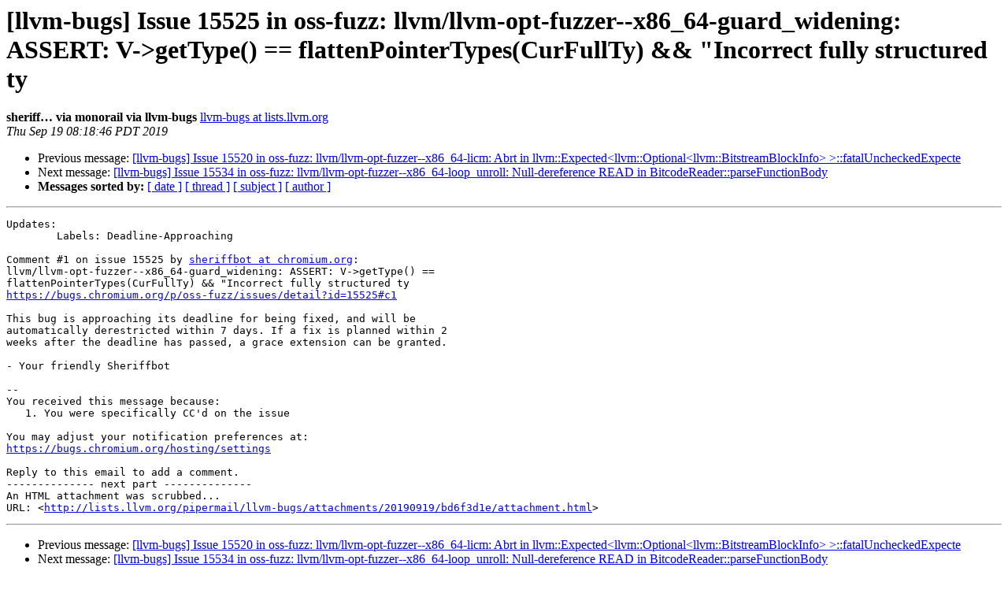

--- FILE ---
content_type: text/html
request_url: https://lists.llvm.org/pipermail/llvm-bugs/2019-September/078000.html
body_size: 1603
content:
<!DOCTYPE HTML PUBLIC "-//W3C//DTD HTML 4.01 Transitional//EN">
<HTML>
 <HEAD>
   <TITLE> [llvm-bugs] Issue 15525 in oss-fuzz: llvm/llvm-opt-fuzzer--x86_64-guard_widening: ASSERT: V-&gt;getType() == flattenPointerTypes(CurFullTy) &amp;&amp; &quot;Incorrect fully structured ty
   </TITLE>
   <LINK REL="Index" HREF="index.html" >
   <LINK REL="made" HREF="mailto:llvm-bugs%40lists.llvm.org?Subject=Re%3A%20%5Bllvm-bugs%5D%20Issue%2015525%20in%20oss-fuzz%3A%0A%20llvm/llvm-opt-fuzzer--x86_64-guard_widening%3A%20ASSERT%3A%20V-%3EgetType%28%29%20%3D%3D%0A%20flattenPointerTypes%28CurFullTy%29%20%26%26%20%22Incorrect%20fully%20structured%20ty&In-Reply-To=%3C0000000000004a5aac0592e978cd%40google.com%3E">
   <META NAME="robots" CONTENT="index,nofollow">
   <style type="text/css">
       pre {
           white-space: pre-wrap;       /* css-2.1, curent FF, Opera, Safari */
           }
   </style>
   <META http-equiv="Content-Type" content="text/html; charset=utf-8">
   <LINK REL="Previous"  HREF="077999.html">
   <LINK REL="Next"  HREF="078001.html">
 </HEAD>
 <BODY BGCOLOR="#ffffff">
   <H1>[llvm-bugs] Issue 15525 in oss-fuzz: llvm/llvm-opt-fuzzer--x86_64-guard_widening: ASSERT: V-&gt;getType() == flattenPointerTypes(CurFullTy) &amp;&amp; &quot;Incorrect fully structured ty</H1>
    <B>sheriff… via monorail via llvm-bugs</B> 
    <A HREF="mailto:llvm-bugs%40lists.llvm.org?Subject=Re%3A%20%5Bllvm-bugs%5D%20Issue%2015525%20in%20oss-fuzz%3A%0A%20llvm/llvm-opt-fuzzer--x86_64-guard_widening%3A%20ASSERT%3A%20V-%3EgetType%28%29%20%3D%3D%0A%20flattenPointerTypes%28CurFullTy%29%20%26%26%20%22Incorrect%20fully%20structured%20ty&In-Reply-To=%3C0000000000004a5aac0592e978cd%40google.com%3E"
       TITLE="[llvm-bugs] Issue 15525 in oss-fuzz: llvm/llvm-opt-fuzzer--x86_64-guard_widening: ASSERT: V-&gt;getType() == flattenPointerTypes(CurFullTy) &amp;&amp; &quot;Incorrect fully structured ty">llvm-bugs at lists.llvm.org
       </A><BR>
    <I>Thu Sep 19 08:18:46 PDT 2019</I>
    <P><UL>
        <LI>Previous message: <A HREF="077999.html">[llvm-bugs] Issue 15520 in oss-fuzz: llvm/llvm-opt-fuzzer--x86_64-licm: Abrt in llvm::Expected&lt;llvm::Optional&lt;llvm::BitstreamBlockInfo&gt; &gt;::fatalUncheckedExpecte
</A></li>
        <LI>Next message: <A HREF="078001.html">[llvm-bugs] Issue 15534 in oss-fuzz: llvm/llvm-opt-fuzzer--x86_64-loop_unroll: Null-dereference READ in BitcodeReader::parseFunctionBody
</A></li>
         <LI> <B>Messages sorted by:</B> 
              <a href="date.html#78000">[ date ]</a>
              <a href="thread.html#78000">[ thread ]</a>
              <a href="subject.html#78000">[ subject ]</a>
              <a href="author.html#78000">[ author ]</a>
         </LI>
       </UL>
    <HR>  
<!--beginarticle-->
<PRE>Updates:
	Labels: Deadline-Approaching

Comment #1 on issue 15525 by <A HREF="https://lists.llvm.org/cgi-bin/mailman/listinfo/llvm-bugs">sheriffbot at chromium.org</A>:  
llvm/llvm-opt-fuzzer--x86_64-guard_widening: ASSERT: V-&gt;getType() ==  
flattenPointerTypes(CurFullTy) &amp;&amp; &quot;Incorrect fully structured ty
<A HREF="https://bugs.chromium.org/p/oss-fuzz/issues/detail?id=15525#c1">https://bugs.chromium.org/p/oss-fuzz/issues/detail?id=15525#c1</A>

This bug is approaching its deadline for being fixed, and will be  
automatically derestricted within 7 days. If a fix is planned within 2  
weeks after the deadline has passed, a grace extension can be granted.

- Your friendly Sheriffbot

-- 
You received this message because:
   1. You were specifically CC'd on the issue

You may adjust your notification preferences at:
<A HREF="https://bugs.chromium.org/hosting/settings">https://bugs.chromium.org/hosting/settings</A>

Reply to this email to add a comment.
-------------- next part --------------
An HTML attachment was scrubbed...
URL: &lt;<A HREF="http://lists.llvm.org/pipermail/llvm-bugs/attachments/20190919/bd6f3d1e/attachment.html">http://lists.llvm.org/pipermail/llvm-bugs/attachments/20190919/bd6f3d1e/attachment.html</A>&gt;
</PRE>









































































































































<!--endarticle-->
    <HR>
    <P><UL>
        <!--threads-->
	<LI>Previous message: <A HREF="077999.html">[llvm-bugs] Issue 15520 in oss-fuzz: llvm/llvm-opt-fuzzer--x86_64-licm: Abrt in llvm::Expected&lt;llvm::Optional&lt;llvm::BitstreamBlockInfo&gt; &gt;::fatalUncheckedExpecte
</A></li>
	<LI>Next message: <A HREF="078001.html">[llvm-bugs] Issue 15534 in oss-fuzz: llvm/llvm-opt-fuzzer--x86_64-loop_unroll: Null-dereference READ in BitcodeReader::parseFunctionBody
</A></li>
         <LI> <B>Messages sorted by:</B> 
              <a href="date.html#78000">[ date ]</a>
              <a href="thread.html#78000">[ thread ]</a>
              <a href="subject.html#78000">[ subject ]</a>
              <a href="author.html#78000">[ author ]</a>
         </LI>
       </UL>

<hr>
<a href="https://lists.llvm.org/cgi-bin/mailman/listinfo/llvm-bugs">More information about the llvm-bugs
mailing list</a><br>
</body></html>
